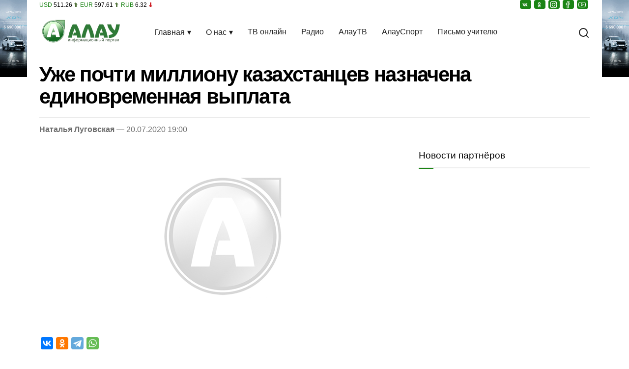

--- FILE ---
content_type: text/html; charset=UTF-8
request_url: https://alau.kz/uzhe-pochti-millionu-kazahstancev-naznachena-edinovremennaja-vyplata/
body_size: 11253
content:
<!DOCTYPE html>
<html lang="ru" prefix="og: http://ogp.me/ns# article: http://ogp.me/ns/article# profile: http://ogp.me/ns/profile# fb: http://ogp.me/ns/fb#">
<head>
<meta charset="UTF-8">
<meta name="viewport" content="width=device-width, initial-scale=1">
<link rel="preconnect" href="https://www.googletagmanager.com" crossorigin>
<link rel="preconnect" href="https://mc.yandex.ru" crossorigin>
<link rel="preconnect" href="https://cdn.onesignal.com" crossorigin>
<link rel="dns-prefetch" href="//yastatic.net">
<link rel="dns-prefetch" href="//informer.yandex.ru">
<link rel="dns-prefetch" href="//ads.adfox.ru">
<link rel="preload" href="https://alau.kz/wp-content/themes/alau/style.css?ver=6.9.326" as="style">
<!-- SEO от Rank Math - https://rankmath.com/ -->
<title>Уже почти миллиону казахстанцев назначена единовременная выплата: новость от 07:00 20 июля 2020 на Алау</title>
<meta name="description" content="По состоянию на 14.00 часов 20 июля принято 1 млн 133 тыс. уникальных заявлений от граждан на назначение единовременной выплаты из Государственного фонда"/>
<meta name="robots" content="follow, index, max-snippet:-1, max-video-preview:-1, max-image-preview:large"/>
<link rel="canonical" href="https://alau.kz/uzhe-pochti-millionu-kazahstancev-naznachena-edinovremennaja-vyplata/" />
<meta property="og:locale" content="ru_RU" />
<meta property="og:type" content="article" />
<meta property="og:title" content="Уже почти миллиону казахстанцев назначена единовременная выплата: новость от 07:00 20 июля 2020 на Алау" />
<meta property="og:description" content="По состоянию на 14.00 часов 20 июля принято 1 млн 133 тыс. уникальных заявлений от граждан на назначение единовременной выплаты из Государственного фонда" />
<meta property="og:url" content="https://alau.kz/uzhe-pochti-millionu-kazahstancev-naznachena-edinovremennaja-vyplata/" />
<meta property="og:site_name" content="Алау" />
<meta property="article:tag" content="42500" />
<meta property="article:tag" content="Алау" />
<meta property="article:tag" content="казахстан" />
<meta property="article:tag" content="карантин" />
<meta property="article:tag" content="коронавирус" />
<meta property="article:tag" content="Костанайская область" />
<meta property="article:section" content="Архив" />
<meta property="og:image" content="https://alau.kz/wp-content/uploads/2025/02/cropped-fivicon.webp" />
<meta property="og:image:secure_url" content="https://alau.kz/wp-content/uploads/2025/02/cropped-fivicon.webp" />
<meta property="og:image:width" content="512" />
<meta property="og:image:height" content="512" />
<meta property="og:image:alt" content="logo" />
<meta property="og:image:type" content="image/webp" />
<meta name="twitter:card" content="summary_large_image" />
<meta name="twitter:title" content="Уже почти миллиону казахстанцев назначена единовременная выплата: новость от 07:00 20 июля 2020 на Алау" />
<meta name="twitter:description" content="По состоянию на 14.00 часов 20 июля принято 1 млн 133 тыс. уникальных заявлений от граждан на назначение единовременной выплаты из Государственного фонда" />
<meta name="twitter:image" content="https://alau.kz/wp-content/uploads/2025/02/cropped-fivicon.webp" />
<!-- /Rank Math WordPress SEO плагин -->
<link rel="alternate" type="application/rss+xml" title="Новости Казахстана на сегодня от Alau.kz &raquo; Лента" href="https://alau.kz/feed/" />
<link rel="alternate" type="application/rss+xml" title="Новости Казахстана на сегодня от Alau.kz &raquo; Лента комментариев" href="https://alau.kz/comments/feed/" />
<link rel="alternate" title="oEmbed (JSON)" type="application/json+oembed" href="https://alau.kz/wp-json/oembed/1.0/embed?url=https%3A%2F%2Falau.kz%2Fuzhe-pochti-millionu-kazahstancev-naznachena-edinovremennaja-vyplata%2F" />
<link rel="alternate" title="oEmbed (XML)" type="text/xml+oembed" href="https://alau.kz/wp-json/oembed/1.0/embed?url=https%3A%2F%2Falau.kz%2Fuzhe-pochti-millionu-kazahstancev-naznachena-edinovremennaja-vyplata%2F&#038;format=xml" />
<style id='wp-img-auto-sizes-contain-inline-css'>
img:is([sizes=auto i],[sizes^="auto," i]){contain-intrinsic-size:3000px 1500px}
/*# sourceURL=wp-img-auto-sizes-contain-inline-css */
</style>
<link rel='stylesheet' id='style-css' href='https://alau.kz/wp-content/themes/alau/style.css?ver=6.9.326' media='all' />
<link rel="https://api.w.org/" href="https://alau.kz/wp-json/" /><link rel="alternate" title="JSON" type="application/json" href="https://alau.kz/wp-json/wp/v2/posts/21994" /><link rel="EditURI" type="application/rsd+xml" title="RSD" href="https://alau.kz/xmlrpc.php?rsd" />
<script type="application/ld+json">{"@context":"https:\/\/schema.org","@type":"BreadcrumbList","itemListElement":[{"@type":"ListItem","position":1,"name":"Главная","item":"https:\/\/alau.kz\/"},{"@type":"ListItem","position":2,"name":"Архив","item":"https:\/\/alau.kz\/category\/arhiv\/"},{"@type":"ListItem","position":3,"name":"Уже почти миллиону казахстанцев назначена единовременная выплата"}]}</script><link rel="hub" href="https://pubsubhubbub.appspot.com/">
<meta name="author" content="Наталья Луговская" />
<meta property="article:author" content="Наталья Луговская" />
<meta property="article:publisher" content="https://www.facebook.com/alau.tv" />
<meta name="geo.placename" content="Kostanay, Kazakhstan">
<meta name="geo.position" content="53.220470;63.621672">
<meta name="geo.region" content="KZ-KST">
<meta name="ICBM" content="53.220470,63.621672">
<meta property="vk:title" content="Уже почти миллиону казахстанцев назначена единовременная выплата" />
<meta property="vk:description" content="По состоянию на 14.00 часов 20 июля принято 1 млн 133 тыс. уникальных заявлений от граждан на назначение единовременной выплаты из Государственного фонда социально страхования.  Заявления на выплату из ГФСС принимаются через несколько каналов. Из 1 млн 133 тыс. заявлений: — 697,25 тыс. человек дали согласие на назначение выплаты в проактивном формате; — 291,6 тыс. [&hellip;]" />
<meta property="vk:image" content="" />
<meta property="vk:url" content="https://alau.kz/uzhe-pochti-millionu-kazahstancev-naznachena-edinovremennaja-vyplata/" />
<meta property="fb:pages" content="100063467113076" />
<meta name="twitter:site" content="@alau_news" />
<meta name="twitter:creator" content="@alau_news" />
<meta name="theme-color" content="#076100">
<link rel="apple-touch-icon" href="https://alau.kz/wp-content/uploads/2024/09/cropped-fivicon.webp" />
<link rel="icon" href="https://alau.kz/wp-content/uploads/2024/09/cropped-fivicon-150x150.webp" sizes="32x32" />
<link rel="icon" href="https://alau.kz/wp-content/uploads/2024/09/cropped-fivicon.webp" sizes="192x192" />
<link rel="apple-touch-icon" href="https://alau.kz/wp-content/uploads/2024/09/cropped-fivicon.webp" />
<meta name="msapplication-TileImage" content="https://alau.kz/wp-content/uploads/2024/09/cropped-fivicon.webp" />
<script>
window.yaContextCb = window.yaContextCb || [];
window._zero_kz_ = window._zero_kz_ || [];
window._zero_kz_.push(['id', 73424]);
window._zero_kz_.push(['type', 1]);
</script>
<style id='global-styles-inline-css'>
:root{--wp--preset--aspect-ratio--square: 1;--wp--preset--aspect-ratio--4-3: 4/3;--wp--preset--aspect-ratio--3-4: 3/4;--wp--preset--aspect-ratio--3-2: 3/2;--wp--preset--aspect-ratio--2-3: 2/3;--wp--preset--aspect-ratio--16-9: 16/9;--wp--preset--aspect-ratio--9-16: 9/16;--wp--preset--color--black: #000000;--wp--preset--color--cyan-bluish-gray: #abb8c3;--wp--preset--color--white: #ffffff;--wp--preset--color--pale-pink: #f78da7;--wp--preset--color--vivid-red: #cf2e2e;--wp--preset--color--luminous-vivid-orange: #ff6900;--wp--preset--color--luminous-vivid-amber: #fcb900;--wp--preset--color--light-green-cyan: #7bdcb5;--wp--preset--color--vivid-green-cyan: #00d084;--wp--preset--color--pale-cyan-blue: #8ed1fc;--wp--preset--color--vivid-cyan-blue: #0693e3;--wp--preset--color--vivid-purple: #9b51e0;--wp--preset--gradient--vivid-cyan-blue-to-vivid-purple: linear-gradient(135deg,rgb(6,147,227) 0%,rgb(155,81,224) 100%);--wp--preset--gradient--light-green-cyan-to-vivid-green-cyan: linear-gradient(135deg,rgb(122,220,180) 0%,rgb(0,208,130) 100%);--wp--preset--gradient--luminous-vivid-amber-to-luminous-vivid-orange: linear-gradient(135deg,rgb(252,185,0) 0%,rgb(255,105,0) 100%);--wp--preset--gradient--luminous-vivid-orange-to-vivid-red: linear-gradient(135deg,rgb(255,105,0) 0%,rgb(207,46,46) 100%);--wp--preset--gradient--very-light-gray-to-cyan-bluish-gray: linear-gradient(135deg,rgb(238,238,238) 0%,rgb(169,184,195) 100%);--wp--preset--gradient--cool-to-warm-spectrum: linear-gradient(135deg,rgb(74,234,220) 0%,rgb(151,120,209) 20%,rgb(207,42,186) 40%,rgb(238,44,130) 60%,rgb(251,105,98) 80%,rgb(254,248,76) 100%);--wp--preset--gradient--blush-light-purple: linear-gradient(135deg,rgb(255,206,236) 0%,rgb(152,150,240) 100%);--wp--preset--gradient--blush-bordeaux: linear-gradient(135deg,rgb(254,205,165) 0%,rgb(254,45,45) 50%,rgb(107,0,62) 100%);--wp--preset--gradient--luminous-dusk: linear-gradient(135deg,rgb(255,203,112) 0%,rgb(199,81,192) 50%,rgb(65,88,208) 100%);--wp--preset--gradient--pale-ocean: linear-gradient(135deg,rgb(255,245,203) 0%,rgb(182,227,212) 50%,rgb(51,167,181) 100%);--wp--preset--gradient--electric-grass: linear-gradient(135deg,rgb(202,248,128) 0%,rgb(113,206,126) 100%);--wp--preset--gradient--midnight: linear-gradient(135deg,rgb(2,3,129) 0%,rgb(40,116,252) 100%);--wp--preset--font-size--small: 13px;--wp--preset--font-size--medium: 20px;--wp--preset--font-size--large: 36px;--wp--preset--font-size--x-large: 42px;--wp--preset--spacing--20: 0.44rem;--wp--preset--spacing--30: 0.67rem;--wp--preset--spacing--40: 1rem;--wp--preset--spacing--50: 1.5rem;--wp--preset--spacing--60: 2.25rem;--wp--preset--spacing--70: 3.38rem;--wp--preset--spacing--80: 5.06rem;--wp--preset--shadow--natural: 6px 6px 9px rgba(0, 0, 0, 0.2);--wp--preset--shadow--deep: 12px 12px 50px rgba(0, 0, 0, 0.4);--wp--preset--shadow--sharp: 6px 6px 0px rgba(0, 0, 0, 0.2);--wp--preset--shadow--outlined: 6px 6px 0px -3px rgb(255, 255, 255), 6px 6px rgb(0, 0, 0);--wp--preset--shadow--crisp: 6px 6px 0px rgb(0, 0, 0);}:where(.is-layout-flex){gap: 0.5em;}:where(.is-layout-grid){gap: 0.5em;}body .is-layout-flex{display: flex;}.is-layout-flex{flex-wrap: wrap;align-items: center;}.is-layout-flex > :is(*, div){margin: 0;}body .is-layout-grid{display: grid;}.is-layout-grid > :is(*, div){margin: 0;}:where(.wp-block-columns.is-layout-flex){gap: 2em;}:where(.wp-block-columns.is-layout-grid){gap: 2em;}:where(.wp-block-post-template.is-layout-flex){gap: 1.25em;}:where(.wp-block-post-template.is-layout-grid){gap: 1.25em;}.has-black-color{color: var(--wp--preset--color--black) !important;}.has-cyan-bluish-gray-color{color: var(--wp--preset--color--cyan-bluish-gray) !important;}.has-white-color{color: var(--wp--preset--color--white) !important;}.has-pale-pink-color{color: var(--wp--preset--color--pale-pink) !important;}.has-vivid-red-color{color: var(--wp--preset--color--vivid-red) !important;}.has-luminous-vivid-orange-color{color: var(--wp--preset--color--luminous-vivid-orange) !important;}.has-luminous-vivid-amber-color{color: var(--wp--preset--color--luminous-vivid-amber) !important;}.has-light-green-cyan-color{color: var(--wp--preset--color--light-green-cyan) !important;}.has-vivid-green-cyan-color{color: var(--wp--preset--color--vivid-green-cyan) !important;}.has-pale-cyan-blue-color{color: var(--wp--preset--color--pale-cyan-blue) !important;}.has-vivid-cyan-blue-color{color: var(--wp--preset--color--vivid-cyan-blue) !important;}.has-vivid-purple-color{color: var(--wp--preset--color--vivid-purple) !important;}.has-black-background-color{background-color: var(--wp--preset--color--black) !important;}.has-cyan-bluish-gray-background-color{background-color: var(--wp--preset--color--cyan-bluish-gray) !important;}.has-white-background-color{background-color: var(--wp--preset--color--white) !important;}.has-pale-pink-background-color{background-color: var(--wp--preset--color--pale-pink) !important;}.has-vivid-red-background-color{background-color: var(--wp--preset--color--vivid-red) !important;}.has-luminous-vivid-orange-background-color{background-color: var(--wp--preset--color--luminous-vivid-orange) !important;}.has-luminous-vivid-amber-background-color{background-color: var(--wp--preset--color--luminous-vivid-amber) !important;}.has-light-green-cyan-background-color{background-color: var(--wp--preset--color--light-green-cyan) !important;}.has-vivid-green-cyan-background-color{background-color: var(--wp--preset--color--vivid-green-cyan) !important;}.has-pale-cyan-blue-background-color{background-color: var(--wp--preset--color--pale-cyan-blue) !important;}.has-vivid-cyan-blue-background-color{background-color: var(--wp--preset--color--vivid-cyan-blue) !important;}.has-vivid-purple-background-color{background-color: var(--wp--preset--color--vivid-purple) !important;}.has-black-border-color{border-color: var(--wp--preset--color--black) !important;}.has-cyan-bluish-gray-border-color{border-color: var(--wp--preset--color--cyan-bluish-gray) !important;}.has-white-border-color{border-color: var(--wp--preset--color--white) !important;}.has-pale-pink-border-color{border-color: var(--wp--preset--color--pale-pink) !important;}.has-vivid-red-border-color{border-color: var(--wp--preset--color--vivid-red) !important;}.has-luminous-vivid-orange-border-color{border-color: var(--wp--preset--color--luminous-vivid-orange) !important;}.has-luminous-vivid-amber-border-color{border-color: var(--wp--preset--color--luminous-vivid-amber) !important;}.has-light-green-cyan-border-color{border-color: var(--wp--preset--color--light-green-cyan) !important;}.has-vivid-green-cyan-border-color{border-color: var(--wp--preset--color--vivid-green-cyan) !important;}.has-pale-cyan-blue-border-color{border-color: var(--wp--preset--color--pale-cyan-blue) !important;}.has-vivid-cyan-blue-border-color{border-color: var(--wp--preset--color--vivid-cyan-blue) !important;}.has-vivid-purple-border-color{border-color: var(--wp--preset--color--vivid-purple) !important;}.has-vivid-cyan-blue-to-vivid-purple-gradient-background{background: var(--wp--preset--gradient--vivid-cyan-blue-to-vivid-purple) !important;}.has-light-green-cyan-to-vivid-green-cyan-gradient-background{background: var(--wp--preset--gradient--light-green-cyan-to-vivid-green-cyan) !important;}.has-luminous-vivid-amber-to-luminous-vivid-orange-gradient-background{background: var(--wp--preset--gradient--luminous-vivid-amber-to-luminous-vivid-orange) !important;}.has-luminous-vivid-orange-to-vivid-red-gradient-background{background: var(--wp--preset--gradient--luminous-vivid-orange-to-vivid-red) !important;}.has-very-light-gray-to-cyan-bluish-gray-gradient-background{background: var(--wp--preset--gradient--very-light-gray-to-cyan-bluish-gray) !important;}.has-cool-to-warm-spectrum-gradient-background{background: var(--wp--preset--gradient--cool-to-warm-spectrum) !important;}.has-blush-light-purple-gradient-background{background: var(--wp--preset--gradient--blush-light-purple) !important;}.has-blush-bordeaux-gradient-background{background: var(--wp--preset--gradient--blush-bordeaux) !important;}.has-luminous-dusk-gradient-background{background: var(--wp--preset--gradient--luminous-dusk) !important;}.has-pale-ocean-gradient-background{background: var(--wp--preset--gradient--pale-ocean) !important;}.has-electric-grass-gradient-background{background: var(--wp--preset--gradient--electric-grass) !important;}.has-midnight-gradient-background{background: var(--wp--preset--gradient--midnight) !important;}.has-small-font-size{font-size: var(--wp--preset--font-size--small) !important;}.has-medium-font-size{font-size: var(--wp--preset--font-size--medium) !important;}.has-large-font-size{font-size: var(--wp--preset--font-size--large) !important;}.has-x-large-font-size{font-size: var(--wp--preset--font-size--x-large) !important;}
/*# sourceURL=global-styles-inline-css */
</style>
</head> 
<body>
<a id="link-l" class="link-l" rel="nofollow noopener" href="https://jac-autodom.kz/auto" target="_blank" title="Автодом Kst"></a>
<a id="link-r" class="link-r" rel="nofollow noopener" href="https://jac-autodom.kz/auto" target="_blank" title="Автодом Kst"></a>
<div class="container">
<div class="header">
<!--курс валют и соц сети-->
<div class="mda-6">
<span class="exchange">
<span class="cur">USD</span> <span>511.26</span> <span class="arrow"><span class="UP"></span></span>
<span class="cur">EUR</span> <span>597.61</span> <span class="arrow"><span class="UP"></span></span>
<span class="cur">RUB</span> <span>6.32</span> <span class="arrow"><span class="DOWN"></span></span>
</span>
</div>
<div class="mda-6">
<div class="header-share">
<ul class="share">
<li class="bg-alau"><a href="https://vk.com/alautv" class="vk" rel="noopener" target="_blank" title="ВКонтакте"></a></li>
<li class="bg-alau"><a href="https://ok.ru/novostialau" class="ok" rel="noopener" target="_blank" title="Одноклассники"></a></li>
<li class="bg-alau"><a href="https://www.instagram.com/alau.tv/" class="in" rel="noopener" target="_blank" title="Instagram"></a></li>
<li class="bg-alau"><a href="https://www.facebook.com/alau.tv/" class="fb" rel="noopener" target="_blank" title="Facebook"></a></li>
<li class="bg-alau"><a href="https://www.youtube.com/channel/UC14uNDCzwhcbA-qWYBkging?view_as=subscriber" class="yt" rel="noopener" target="_blank" title="YouTube"></a></li>
</ul>
</div>
</div>
<div class="clr"></div>
<div class="nav-row">
<!--logo-->
<div class="site-logo jeg_nav_left jeg_nav_normal">
<a href="https://alau.kz/"><img width="169" height="50" src="https://alau.kz/wp-content/uploads/2024/09/alau2.webp" alt="Новости Алау"></a>
</div>
<!--menu-->
<div class="overlay" id="overlay"></div>
<div class="menu">
<div class="menu-toggle jeg_nav_center jeg_nav_normal" id="mobile-menu">
<span></span>
<span></span>
<span></span>
</div>
<nav class="nav-menu" id="nav-menu">
<div class="close-btn" id="close-btn">×</div>
<ul id="menu-main-navigation" class="primary-menu"><li id="menu-item-12096" class="menu-item menu-item-type-custom menu-item-object-custom menu-item-has-children menu-item-12096"><a href="#">Главная</a>
<ul class="sub-menu">
<li id="menu-item-12034" class="menu-item menu-item-type-taxonomy menu-item-object-category menu-item-12034"><a href="https://alau.kz/category/zdorove/">Новости из регионов</a></li>
<li id="menu-item-4881" class="menu-item menu-item-type-taxonomy menu-item-object-category menu-item-4881"><a href="https://alau.kz/category/incidents/">Происшествия</a></li>
<li id="menu-item-4882" class="menu-item menu-item-type-taxonomy menu-item-object-category menu-item-4882"><a href="https://alau.kz/category/economics/">Деньги</a></li>
<li id="menu-item-4883" class="menu-item menu-item-type-taxonomy menu-item-object-category menu-item-4883"><a href="https://alau.kz/category/vlast/">Власть</a></li>
<li id="menu-item-4884" class="menu-item menu-item-type-taxonomy menu-item-object-category current-post-ancestor current-menu-parent current-post-parent menu-item-4884"><a href="https://alau.kz/category/society/">Общество</a></li>
<li id="menu-item-4885" class="menu-item menu-item-type-taxonomy menu-item-object-category menu-item-4885"><a href="https://alau.kz/category/obrazovanie/">Образование</a></li>
<li id="menu-item-5327" class="menu-item menu-item-type-custom menu-item-object-custom menu-item-5327"><a href="https://alausport.kz/">Спорт</a></li>
<li id="menu-item-4887" class="menu-item menu-item-type-taxonomy menu-item-object-category menu-item-4887"><a href="https://alau.kz/category/science/">Техно</a></li>
<li id="menu-item-12097" class="menu-item menu-item-type-custom menu-item-object-custom menu-item-has-children menu-item-12097"><a href="#">Передачи</a>
<ul class="sub-menu">
<li id="menu-item-4896" class="menu-item menu-item-type-taxonomy menu-item-object-category menu-item-4896"><a href="https://alau.kz/category/rtn-podrobnosti/">РТН-Подробности</a></li>
<li id="menu-item-4897" class="menu-item menu-item-type-taxonomy menu-item-object-category menu-item-4897"><a href="https://alau.kz/category/tochka-zrenija/">Точка зрения</a></li>
<li id="menu-item-4898" class="menu-item menu-item-type-taxonomy menu-item-object-category menu-item-4898"><a href="https://alau.kz/category/delo/">Дело №</a></li>
<li id="menu-item-4899" class="menu-item menu-item-type-taxonomy menu-item-object-category menu-item-4899"><a href="https://alau.kz/category/vypuski-rtn/">Выпуски РТН</a></li>
<li id="menu-item-4900" class="menu-item menu-item-type-taxonomy menu-item-object-category menu-item-4900"><a href="https://alau.kz/category/zha-aly-tar/">Жаңалықтар</a></li>
<li id="menu-item-4901" class="menu-item menu-item-type-taxonomy menu-item-object-category menu-item-4901"><a href="https://alau.kz/category/nashi-ljudi/">Наши люди</a></li>
</ul>
</li>
</ul>
</li>
<li id="menu-item-4875" class="menu-item menu-item-type-custom menu-item-object-custom menu-item-has-children menu-item-4875"><a href="#">О нас</a>
<ul class="sub-menu">
<li id="menu-item-4879" class="menu-item menu-item-type-post_type menu-item-object-page menu-item-4879"><a href="https://alau.kz/kontakty/">Контакты</a></li>
<li id="menu-item-12098" class="menu-item menu-item-type-custom menu-item-object-custom menu-item-has-children menu-item-12098"><a href="#">Реклама</a>
<ul class="sub-menu">
<li id="menu-item-4907" class="menu-item menu-item-type-post_type menu-item-object-page menu-item-4907"><a href="https://alau.kz/reklame/">Реклама</a></li>
<li id="menu-item-4908" class="menu-item menu-item-type-post_type menu-item-object-page menu-item-4908"><a href="https://alau.kz/obyavleniya/">Бегущая строка</a></li>
</ul>
</li>
<li id="menu-item-4893" class="menu-item menu-item-type-post_type menu-item-object-page menu-item-4893"><a href="https://alau.kz/politika-konfidencialnosti-personalnyh-dannyh/">Политика конфиденциальности</a></li>
<li id="menu-item-4894" class="menu-item menu-item-type-post_type menu-item-object-page menu-item-4894"><a href="https://alau.kz/pravila-polzovanija-materialov/">Правила пользования материалов</a></li>
</ul>
</li>
<li id="menu-item-4911" class="menu-item menu-item-type-post_type menu-item-object-page menu-item-4911"><a href="https://alau.kz/onlajn-transljacija-telekanala-alau/">ТВ онлайн</a></li>
<li id="menu-item-45629" class="menu-item menu-item-type-post_type menu-item-object-page menu-item-45629"><a href="https://alau.kz/radio/">Радио</a></li>
<li id="menu-item-4912" class="menu-item menu-item-type-custom menu-item-object-custom menu-item-4912"><a href="https://alautv.kz/">АлауТВ</a></li>
<li id="menu-item-4987" class="menu-item menu-item-type-custom menu-item-object-custom menu-item-4987"><a href="https://alausport.kz/">АлауСпорт</a></li>
<li id="menu-item-62517" class="menu-item menu-item-type-taxonomy menu-item-object-category menu-item-62517"><a href="https://alau.kz/category/pismo-uchitelju/">Письмо учителю</a></li>
</ul>            </nav>
</div>
<!--search-->
<div class="search jeg_nav_right jeg_nav_grow">
<div class="item_wrap jeg_nav_alignright">
<!--переключатель темы-->
<!--/переключатель темы-->
<div class="search-container">
<!-- Ссылка с иконкой поиска -->
<button id="search-toggle" class="search-icon" title="Поиск" type="button">
<span class="icon"><svg width="24" height="24" viewBox="0 0 24 24" fill="none" stroke="currentColor" stroke-width="2" stroke-linecap="round" stroke-linejoin="round"><circle cx="11" cy="11" r="8"></circle><line x1="21" y1="21" x2="16.65" y2="16.65"></line></svg></span>
<span class="icon close-icon hidden"><svg width="24" height="24" viewBox="0 0 24 24" fill="none" stroke="currentColor" stroke-width="2" stroke-linecap="round" stroke-linejoin="round"><line x1="18" y1="6" x2="6" y2="18"></line><line x1="6" y1="6" x2="18" y2="18"></line></svg></span>
</button>
<!-- Скрытый блок -->
<div id="search-box" class="search-box hidden">
<form method="get" target="_top" action="https://alau.kz/">
<input placeholder="Поиск..." type="text" name="s">
<input type="submit" class="hidden-btn" value="Найти">
</form>
</div>
</div>
</div>
</div>
</div>
</div>
<header>
<h1 class="post-title">Уже почти миллиону казахстанцев назначена единовременная выплата</h1>
<div class="meta-container"><a href="https://alau.kz/author/lugovskaya/" title="Записи Наталья Луговская" rel="author">Наталья Луговская</a> &mdash; 20.07.2020 19:00</div>
</header>
<main class="content mda-8 single">
<div class="thumbnail-container">
<img width="750" height="375" src="https://alau.kz/wp-content/themes/alau/img/placeholder-750x375.webp"
loading="eager"
fetchpriority="high"
class="placeholder"
alt="Заглушка 375 - нет фото"
srcset="https://alau.kz/wp-content/themes/alau/img/placeholder-120x86.webp 120w,
https://alau.kz/wp-content/themes/alau/img/placeholder-350x250.webp 350w,
https://alau.kz/wp-content/themes/alau/img/placeholder-750x375.webp 750w"
sizes="(max-width: 767px) 100vw, 768px"
decoding="async">        </div>
<div class="content-share">
<ul class="share">
<li class="bg-vk"><a href="https://vk.com/share.php?url=https%3A%2F%2Falau.kz%2Fuzhe-pochti-millionu-kazahstancev-naznachena-edinovremennaja-vyplata%2F%26title%3D%D0%A3%D0%B6%D0%B5+%D0%BF%D0%BE%D1%87%D1%82%D0%B8+%D0%BC%D0%B8%D0%BB%D0%BB%D0%B8%D0%BE%D0%BD%D1%83+%D0%BA%D0%B0%D0%B7%D0%B0%D1%85%D1%81%D1%82%D0%B0%D0%BD%D1%86%D0%B5%D0%B2+%D0%BD%D0%B0%D0%B7%D0%BD%D0%B0%D1%87%D0%B5%D0%BD%D0%B0+%D0%B5%D0%B4%D0%B8%D0%BD%D0%BE%D0%B2%D1%80%D0%B5%D0%BC%D0%B5%D0%BD%D0%BD%D0%B0%D1%8F+%D0%B2%D1%8B%D0%BF%D0%BB%D0%B0%D1%82%D0%B0" class="vk" rel="nofollow noopener" target="_blank" title="ВКонтакте"></a></li>
<li class="bg-ok"><a href="https://connect.ok.ru/offer?url=https%3A%2F%2Falau.kz%2Fuzhe-pochti-millionu-kazahstancev-naznachena-edinovremennaja-vyplata%2F%26title%3D%D0%A3%D0%B6%D0%B5+%D0%BF%D0%BE%D1%87%D1%82%D0%B8+%D0%BC%D0%B8%D0%BB%D0%BB%D0%B8%D0%BE%D0%BD%D1%83+%D0%BA%D0%B0%D0%B7%D0%B0%D1%85%D1%81%D1%82%D0%B0%D0%BD%D1%86%D0%B5%D0%B2+%D0%BD%D0%B0%D0%B7%D0%BD%D0%B0%D1%87%D0%B5%D0%BD%D0%B0+%D0%B5%D0%B4%D0%B8%D0%BD%D0%BE%D0%B2%D1%80%D0%B5%D0%BC%D0%B5%D0%BD%D0%BD%D0%B0%D1%8F+%D0%B2%D1%8B%D0%BF%D0%BB%D0%B0%D1%82%D0%B0" class="ok" rel="nofollow noopener" target="_blank" title="Одноклассники"></a></li>
<li class="bg-tg"><a href="https://t.me/share/url?url=https%3A%2F%2Falau.kz%2Fuzhe-pochti-millionu-kazahstancev-naznachena-edinovremennaja-vyplata%2F%26text%3D%D0%A3%D0%B6%D0%B5+%D0%BF%D0%BE%D1%87%D1%82%D0%B8+%D0%BC%D0%B8%D0%BB%D0%BB%D0%B8%D0%BE%D0%BD%D1%83+%D0%BA%D0%B0%D0%B7%D0%B0%D1%85%D1%81%D1%82%D0%B0%D0%BD%D1%86%D0%B5%D0%B2+%D0%BD%D0%B0%D0%B7%D0%BD%D0%B0%D1%87%D0%B5%D0%BD%D0%B0+%D0%B5%D0%B4%D0%B8%D0%BD%D0%BE%D0%B2%D1%80%D0%B5%D0%BC%D0%B5%D0%BD%D0%BD%D0%B0%D1%8F+%D0%B2%D1%8B%D0%BF%D0%BB%D0%B0%D1%82%D0%B0" class="tg" rel="nofollow noopener" target="_blank" title="Telegram"></a></li>
<li class="bg-wt"><a href="https://api.whatsapp.com/send?text=%D0%A3%D0%B6%D0%B5+%D0%BF%D0%BE%D1%87%D1%82%D0%B8+%D0%BC%D0%B8%D0%BB%D0%BB%D0%B8%D0%BE%D0%BD%D1%83+%D0%BA%D0%B0%D0%B7%D0%B0%D1%85%D1%81%D1%82%D0%B0%D0%BD%D1%86%D0%B5%D0%B2+%D0%BD%D0%B0%D0%B7%D0%BD%D0%B0%D1%87%D0%B5%D0%BD%D0%B0+%D0%B5%D0%B4%D0%B8%D0%BD%D0%BE%D0%B2%D1%80%D0%B5%D0%BC%D0%B5%D0%BD%D0%BD%D0%B0%D1%8F+%D0%B2%D1%8B%D0%BF%D0%BB%D0%B0%D1%82%D0%B0+https%3A%2F%2Falau.kz%2Fuzhe-pochti-millionu-kazahstancev-naznachena-edinovremennaja-vyplata%2F" class="wt" rel="nofollow noopener" target="_blank" title="WhatsApp"></a></li>
</ul>
</div>
<div class="content-inner">
<p><strong>По состоянию на 14.00 часов 20 июля принято 1 млн 133 тыс. уникальных заявлений от граждан на назначение единовременной выплаты из Государственного фонда социально страхования. </strong></p>
<p><strong>Заявления на выплату из ГФСС принимаются через несколько каналов. Из 1 млн 133 тыс. заявлений:</strong></p>
<p>— 697,25 тыс. человек дали согласие на назначение выплаты в проактивном формате;</p>
<p>— 291,6 тыс. человек подали заявление через портал Egov.kz и telegram-боты;</p>
<p>— 63,5 тыс. человек – через портал 42500.enbek.kz;</p>
<p>— 80,85 тыс. человек – через мобильные приложения и интернет-ресурсы банков второго уровня.</p>
<span class="insert-bp">
<!--AdFox START-->
<!--dsail-Minsk-->
<!--Площадка: TVMDS video/mon - Alau.kz / Video / TV Media - alau.kz inpage video-->
<!--Категория: <не задана>-->
<!--Тип баннера: Inpage_NEW-->
<span id="adfox_174184953834587695" class="sg3"></span>
</span>
<p><strong>В разрезе категорий граждан:</strong></p>
<p>— 697,25 тыс. заявлений подано от плательщиков единого совокупного платежа (в проактивном формате);</p>
<p>— 25,6 тыс. заявлений подано работодателями за наемных работников;</p>
<p>— 410,3 тыс. заявлений поступило от других категорий граждан (индивидуальные предприниматели; лица, занимающиеся частной практикой; физические лица, получающие доходы по договорам гражданско-правового характера).</p>
<p>Выплата из ГФСС назначена 961,3 тыс. человек.</p>
<p>Прием заявлений будет продолжаться до 1 сентября 2020 года.</p><br>
<article class="jeg-pl-sm">
<div class="jeg-thumb video">
<a onclick="ym(10845415, 'reachGoal', 'next-news');" href="https://alau.kz/pozhar-v-bannom-komplekse-pod-kostanaem-ogon-ohvatil-kryshu-dvuhjetazhnogo-zdanija/">
<div class="thumbnail-container">
<img width="120" height="86" src="https://alau.kz/wp-content/uploads/2025/10/firefighters-6689112_1280-120x86.webp" class="attachment-alau-120x86 size-alau-120x86 wp-post-image" alt="пожар" sizes="(max-width: 120px) 100vw, 120px" loading="lazy" decoding="async" srcset="https://alau.kz/wp-content/uploads/2025/10/firefighters-6689112_1280-120x86.webp 120w, https://alau.kz/wp-content/uploads/2025/10/firefighters-6689112_1280-350x250.webp 350w, https://alau.kz/wp-content/uploads/2025/10/firefighters-6689112_1280-750x536.webp 750w" />                                </div>
</a>
</div>
<div class="jeg-postblock-content">
<h3 class="jeg-post-title">
<a onclick="ym(10845415, 'reachGoal', 'next-news');" href="https://alau.kz/pozhar-v-bannom-komplekse-pod-kostanaem-ogon-ohvatil-kryshu-dvuhjetazhnogo-zdanija/">Пожар в банном комплексе под Костанаем: огонь охватил крышу двухэтажного здания</a>
</h3>
<div class="jeg-post-excerpt">Сотрудники МЧС Казахстана ликвидировали пожар в банном комплексе на территории Костанайской области. Возгорание произошло в...</div>
<div class="jeg-post-meta">Сегодня, 10:41</div>
</div>
</article>
<article class="jeg-pl-sm">
<div class="jeg-thumb ">
<a onclick="ym(10845415, 'reachGoal', 'next-news');" href="https://alau.kz/do-200-tysjach-tenge-i-arest-kakie-privychki-zhilcov-teper-nakazyvajut-strozhe/">
<div class="thumbnail-container">
<img width="120" height="86" src="https://alau.kz/wp-content/uploads/2026/01/chatgpt-image-18-janv.-2026-g.-09_52_10-120x86.webp" class="attachment-alau-120x86 size-alau-120x86 wp-post-image" alt="Изображение 2 для До 200 тысяч тенге и арест: какие привычки жильцов теперь наказывают строже" sizes="(max-width: 120px) 100vw, 120px" loading="lazy" decoding="async" srcset="https://alau.kz/wp-content/uploads/2026/01/chatgpt-image-18-janv.-2026-g.-09_52_10-120x86.webp 120w, https://alau.kz/wp-content/uploads/2026/01/chatgpt-image-18-janv.-2026-g.-09_52_10-350x250.webp 350w, https://alau.kz/wp-content/uploads/2026/01/chatgpt-image-18-janv.-2026-g.-09_52_10-750x536.webp 750w">                                </div>
</a>
</div>
<div class="jeg-postblock-content">
<h3 class="jeg-post-title">
<a onclick="ym(10845415, 'reachGoal', 'next-news');" href="https://alau.kz/do-200-tysjach-tenge-i-arest-kakie-privychki-zhilcov-teper-nakazyvajut-strozhe/">До 200 тысяч тенге и арест: какие привычки жильцов теперь наказывают строже</a>
</h3>
<div class="jeg-post-excerpt">В 2026 году в Казахстане выросли штрафы для жителей многоквартирных домов. Причина — увеличение месячного...</div>
<div class="jeg-post-meta">Сегодня, 10:39</div>
</div>
</article>
<article class="jeg-pl-sm">
<div class="jeg-thumb ">
<a onclick="ym(10845415, 'reachGoal', 'next-news');" href="https://alau.kz/pochemu-vozle-mostov-razrushaetsja-dorozhnoe-pokrytie-v-kazahstane-uzhestochili-trebovanija-k-stroitelstvu/">
<div class="thumbnail-container">
<img width="120" height="86" src="https://alau.kz/wp-content/uploads/2025/11/snimok-jekrana-2025-11-25-103843-120x86.webp" class="attachment-alau-120x86 size-alau-120x86 wp-post-image" alt="Изображение 4 для Почему возле мостов разрушается дорожное покрытие: в Казахстане ужесточили требования к строительству" sizes="(max-width: 120px) 100vw, 120px" loading="lazy" decoding="async" srcset="https://alau.kz/wp-content/uploads/2025/11/snimok-jekrana-2025-11-25-103843-120x86.webp 120w, https://alau.kz/wp-content/uploads/2025/11/snimok-jekrana-2025-11-25-103843-350x250.webp 350w, https://alau.kz/wp-content/uploads/2025/11/snimok-jekrana-2025-11-25-103843-750x536.webp 750w">                                </div>
</a>
</div>
<div class="jeg-postblock-content">
<h3 class="jeg-post-title">
<a onclick="ym(10845415, 'reachGoal', 'next-news');" href="https://alau.kz/pochemu-vozle-mostov-razrushaetsja-dorozhnoe-pokrytie-v-kazahstane-uzhestochili-trebovanija-k-stroitelstvu/">Почему возле мостов разрушается дорожное покрытие: в Казахстане ужесточили требования к строительству</a>
</h3>
<div class="jeg-post-excerpt">В Казахстане введён ведомственный норматив «Мостовые сооружения. Зона сопряжения моста с насыпью», устанавливающий единые требования...</div>
<div class="jeg-post-meta">Сегодня, 10:06</div>
</div>
</article>
<div>
<!--AdFox START-->
<!--yandex_smi24kz-->
<!--Площадка: alau.kz / alau.kz / [Alau] [desktop] Статьи-->
<!--Категория: <не задана>-->
<!--Тип баннера: [Alau] [Mobile] Top-->
<!-- XBET -->
<div class="sg1">
<div id="adfox_172915775029767825"></div>
</div>
<br>
<div class="post-tags">Теги: <a href="https://alau.kz/tag/42500/" rel="tag">42500</a> <a href="https://alau.kz/tag/alau/" rel="tag">Алау</a> <a href="https://alau.kz/tag/kazahstan/" rel="tag">казахстан</a> <a href="https://alau.kz/tag/karantin/" rel="tag">карантин</a> <a href="https://alau.kz/tag/koronavirus/" rel="tag">коронавирус</a> <a href="https://alau.kz/tag/kostanajskaja-oblast/" rel="tag">Костанайская область</a></div><br>
<!-- /XBET -->
<!-- Luccky ADS -->
<div data-gz-block="66c02dcd-f46c-49f3-b9e0-e3a6f02c6468"></div><br>
<!-- /Luccky ADS -->            <p class="we-are"><strong>Мы есть&nbsp;в <a href="https://www.youtube.com/channel/UC14uNDCzwhcbA-qWYBkging?view_as=subscriber" target="_blank" rel="noopener">YouTube</a> и в <a href="https://news.google.com/publications/CAAiECEBOrVpe4i_Fo403GF5sfoqFAgKIhAhATq1aXuIvxaONNxhebH6?hl=ru&gl=RU&ceid=RU:ru" target="_blank" rel="noopener">Google News</a>, в&nbsp;социальных сетях <a href="https://vk.com/alautv" target="_blank" rel="noopener">ВК</a>, <a href="https://ok.ru/novostialau" target="_blank" rel="noopener">Одноклассники</a>, <a href="https://www.facebook.com/alau.tv/" target="_blank" rel="noopener">Фейсбук</a>, <a href="https://www.tiktok.com/@alautvkst?lang=ru-RU" target="_blank" rel="noopener">Tik Tok</a> и <a href="https://www.instagram.com/alau.tv/" target="_blank" rel="noopener">Инстаграм</a>. Хотите получать новостную рассылку? У вас есть новости: фото, видео? Наш номер в <a href="https://wa.me/77075583513" target="_blank" rel="noopener">WhatsApp</a> и <a href="https://t.me/alautvkz" target="_blank" rel="noopener">Telegram</a> 8-707-558-35-13. Отправляйте заявку, мы добавим ваш номер в рассылку.</strong></p>
<br>            </div>
<div>
<!--адсбит -->
<div class="sg4">
<div id="rjr7rck6ey"></div>
</div>
<!--LuckyAds-->
<div class="sg5">
<div data-gz-block="a30ab273-23cf-4bc5-8058-9d4ea5677cc2"></div>
</div>            </div>
</div>
</main>
<aside class="sidebar mda-4">
<div class="widget">
<div class="widget-title">Новости партнёров</div>
<div class="widget-content sb1">
<div id="8eekubsb2ld"></div>
</div>
</div>
<div class="widget">
<div class="widget-title">Новости партнёров</div>
<div class="widget-content sb2">
<div data-la-block="e27ffa54-a6ba-41ea-8805-62d02a3182c0"></div>
</div>
</div>
</aside></div>
<footer class="footer">
<div class="footer-primary">
<div class="container">
<div class="mda-4">
<img class="logo" loading="lazy" width="230" height="71" src="https://alau.kz/wp-content/uploads/2024/09/alau-footer.webp" alt="Логотип Информационное агентство Алау в подвале">
</div>
<div class="mda-8">
<p>Свидетельство о постановке на учет периодического печатного издания, информационного агентства и сетевого издания Информационное агентство alau.kz № KZ45VPY00105725 от 15.11.2024 г. Астана</p>
<p class="footer-email">Эл. почта: <a href="mailto:alau_tv@mail.ru">alau_tv@mail.ru</a></p>
<p><a  style="color: #fffff0" href="https://alau.kz/category/arhiv/">Архив новостей</a> &rarr;</p>
</div>
</div>
</div>
<div class="footer-secondary">
<div class="container footer-line">
<div class="mda-6">
<div class="copyright">
&copy;&nbsp;ТОО &laquo;Информационное агентство &laquo;Алау&raquo;. Все права защищены.<br>
<a href="https://monada.kz/" target="_blank" rel="noopener">Сделано в&nbsp;Студии &laquo;Монада&raquo;</a>
</div>
</div>
<div class="mda-6">
<div class="counters">
<!-- ZERO.kz -->
<span id="_zero_73424">
<noscript>
<a href="https://zero.kz/?s=73424" target="_blank">
<img src="https://c.zero.kz/z.png?u=73424" width="88" height="31" alt="ZERO.kz" />
</a>
</noscript>
</span>
<!-- End ZERO.kz -->
<!-- Yandex.Metrika -->
<a href="https://metrika.yandex.kz/stat/?id=10845415&amp;from=informer" target="_blank" rel="nofollow"><img src="https://informer.yandex.ru/informer/10845415/3_0_FFFFFFFF_EFEFEFFF_0_pageviews" style="width:88px; height:31px; border:0;" alt="Яндекс.Метрика" title="Яндекс.Метрика: данные за сегодня (просмотры, визиты и уникальные посетители)" class="ym-advanced-informer" data-cid="10845415" data-lang="ru" /></a>
<noscript><div><img src="https://mc.yandex.ru/watch/10845415" style="position:absolute; left:-9999px;" alt="" /></div></noscript>
<!-- /Yandex.Metrika -->
<!--LiveInternet counter-->
<a href="//www.liveinternet.ru/click" target="_blank" rel="nofollow" title="LiveInternet"><img style="float: right !important" src="//counter.yadro.ru/hit?t20.2;r;s1536*864*24;uhttps%3A//alau.kz/;0.9308702839753182" alt="LiveInternet" title="LiveInternet: показано число просмотров за 24 часа, посетителей за 24 часа и за сегодня" width="88" height="31"></a>
</div>
</div>
</div>
</div>
</footer>
<a href="#" id="scroll-to-top" title="Вверх"><span class="material-symbols-outlined">&uarr;</span></a>
<!--видео реклама-->
<div id="container" data-detachable-player="302e9b7c93714623f22238ed4ce1400f" data-category="any"></div>
<script type="speculationrules">
{"prefetch":[{"source":"document","where":{"and":[{"href_matches":"/*"},{"not":{"href_matches":["/wp-*.php","/wp-admin/*","/wp-content/uploads/*","/wp-content/*","/wp-content/plugins/*","/wp-content/themes/alau/*","/*\\?(.+)"]}},{"not":{"selector_matches":"a[rel~=\"nofollow\"]"}},{"not":{"selector_matches":".no-prefetch, .no-prefetch a"}}]},"eagerness":"conservative"}]}
</script>
<!--<script src="https://cdn.onesignal.com/sdks/web/v16/OneSignalSDK.page.js" defer></script>-->
<script>
let fired_one = false;
window.addEventListener('scroll', () => {
if (fired_one === false) {
fired_one = true;
setTimeout(function (){
let onesignal_js1 = document.createElement('script')
onesignal_js1.async = true;
onesignal_js1.crossorigin = 'anonymous';
onesignal_js1.src = 'https://cdn.onesignal.com/sdks/web/v16/OneSignalSDK.page.js';
document.head.append(onesignal_js1);
},1000)
}
});
window.OneSignalDeferred = window.OneSignalDeferred || [];
OneSignalDeferred.push(async function(OneSignal) {
await OneSignal.init({
appId: "0a55f603-d58f-41e1-a4ec-35806a3fb677",
serviceWorkerOverrideForTypical: true,
path: "https://alau.kz/wp-content/plugins/onesignal-free-web-push-notifications/sdk_files/",
serviceWorkerParam: { scope: "/wp-content/plugins/onesignal-free-web-push-notifications/sdk_files/push/onesignal/" },
serviceWorkerPath: "OneSignalSDKWorker.js",
});
});
// Unregister the legacy OneSignal service worker to prevent scope conflicts
navigator.serviceWorker.getRegistrations().then((registrations) => {
// Iterate through all registered service workers
registrations.forEach((registration) => {
// Check the script URL to identify the specific service worker
if (registration.active && registration.active.scriptURL.includes('OneSignalSDKWorker.js.php')) {
// Unregister the service worker
registration.unregister().then((success) => {
if (success) {
console.log('OneSignalSW: Successfully unregistered:', registration.active.scriptURL);
} else {
console.log('OneSignalSW: Failed to unregister:', registration.active.scriptURL);
}
});
}
});
}).catch((error) => {
console.error('Error fetching service worker registrations:', error);
});
</script>
<script src="https://alau.kz/wp-content/themes/alau/js/alau.js?ver=6.9.326" id="alau-js" defer data-wp-strategy="defer"></script>
<div>
<!--AdFox START-->
<!--dsail-Minsk-->
<!--Площадка: TVMDS video/mon - Alau.kz / Mobile / Fullscreen-->
<!--Категория: <не задана>-->
<!--Тип баннера: Fullscreen_mobile_только остаточный-->
<div id="adfox_174184966883577695"></div>
<script>
window.addEventListener('load',function () {
setTimeout(function () {
window.yaContextCb.push(()=>{
Ya.adfoxCode.createAdaptive({
ownerId: 239538,
containerId: 'adfox_174184966883577695',
type: 'fullscreen',
platform: 'touch',
params: {
p1: 'cuqrc',
p2: 'glxn'
}
}, ['phone'], {
tabletWidth: 830,
phoneWidth: 480,
isAutoReloads: false
})
})
},5000)
})
</script></div>
</body>
</html><!-- WP Fastest Cache file was created in 0.450 seconds, on 24.01.2026 12:19 @ 12:19 --><!-- need to refresh to see cached version -->